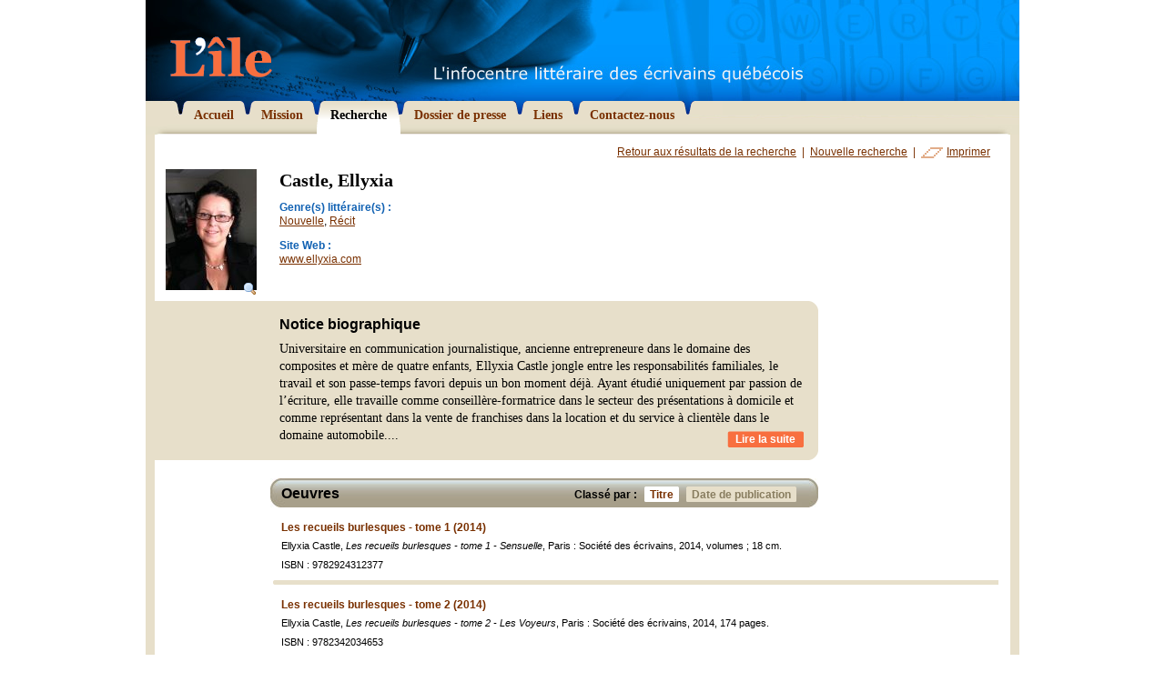

--- FILE ---
content_type: text/html; charset=utf-8
request_url: https://litterature.org/recherche/ecrivains/castle-ellyxia-1666/
body_size: 9222
content:
<!DOCTYPE html PUBLIC "-//W3C//DTD XHTML 1.0 Transitional//EN" "http://www.w3.org/TR/xhtml1/DTD/xhtml1-transitional.dtd">

<html xmlns="http://www.w3.org/1999/xhtml">

	<head>
		<meta http-equiv="content-type" content="text/html; charset=utf-8" />
		<title>Recherche - L'&Icirc;le</title>
		
		<meta name="description" content="Le Centre de documentation virtuel sur la litt&eacute;rature qu&eacute;b&eacute;coise vous offre un r&eacute;pertoire de plus de 450 &eacute;crivains qu&eacute;b&eacute;cois avec biographies, bibliographies et photographies" />
		<meta name="keywords" content="&eacute;crivain, litt&eacute;rature, qu&eacute;bec, qu&eacute;b&eacute;cois, ile, bibliographie, biographie, litt&eacute;rature, uneq, creliq, cetuq, Michel Tremblay, Jacques Poulin, Gabrielle Roy, Marie-Claire Blais, Nicole Brossard, Jacques Ferron, Gaston Miron, Jacques Godbout, Anne H&eacute;bert" />
		<meta name="author" content="Egzakt" />
				
		<link href="/css/principal.css" rel="stylesheet" type="text/css" />
		<link href="/css/thickbox.css" rel="stylesheet" type="text/css" />
		<link href="/css/print.css" rel="stylesheet" type="text/css" media="print" />
		
		<script type="text/javascript" src="/js/jquery/jquery-1.2.3.pack.js"></script>
		<script type="text/javascript" src="/js/fonctions.js"></script>
		<script type="text/javascript" src="/js/iepngfix.js"></script>
		<script type="text/javascript" src="/js/thickbox.js"></script>
		<script type="text/javascript">
			var langue = "fr";
		</script>
		
		
	</head>

	<body onload="correctPNG();">
	
		

		<div id="wrapper">
		
			<div id="entete">
				<h1 class="screen"><a href="/"><img src="/images/graphiques/logo_lile.gif" width="112" height="45" alt="L'&icirc;le - L'infocentre litt&eacute;raire des &eacute;crivains qu&eacute;b&eacute;cois" title="L'&icirc;le - L'infocentre litt&eacute;raire des &eacute;crivains qu&eacute;b&eacute;cois" /></a></h1>
				<h1 class="print"><img src="/images/graphiques/logo_lile_print.gif" width="160" height="83" alt="L'&icirc;le - L'infocentre litt&eacute;raire des &eacute;crivains qu&eacute;b&eacute;cois" /></h1>
			</div>
			
			<div id="navigation">
				<ul>
					
						<li><a href="/"><img src="/images/boutons/navig_droit_over.gif" class="over" width="8" height="44" alt="" /><img src="/images/boutons/navig_droit.gif" width="8" height="26" alt="" /><span>Accueil</span></a></li>
					
						<li><a href="/mission/"><img src="/images/boutons/navig_droit_over.gif" class="over" width="8" height="44" alt="" /><img src="/images/boutons/navig_droit.gif" width="8" height="26" alt="" /><span>Mission</span></a></li>
					
						<li><a href="/recherche/" class="selected"><img src="/images/boutons/navig_droit_over.gif" class="over" width="8" height="44" alt="" /><img src="/images/boutons/navig_droit.gif" width="8" height="26" alt="" /><span>Recherche</span></a></li>
					
						<li><a href="/dossier-presse/"><img src="/images/boutons/navig_droit_over.gif" class="over" width="8" height="44" alt="" /><img src="/images/boutons/navig_droit.gif" width="8" height="26" alt="" /><span>Dossier de presse</span></a></li>
					
						<li><a href="/liens/"><img src="/images/boutons/navig_droit_over.gif" class="over" width="8" height="44" alt="" /><img src="/images/boutons/navig_droit.gif" width="8" height="26" alt="" /><span>Liens</span></a></li>
					
						<li><a href="/contact/"><img src="/images/graphiques/navig_fin_droite.gif" width="500" height="15" id="fin_droite" /><img src="/images/boutons/navig_droit_over.gif" class="over" width="8" height="44" alt="" /><img src="/images/boutons/navig_droit.gif" width="8" height="26" alt="" /><span>Contactez-nous</span></a></li>
					
				</ul>
			</div>
			
			<div id="contenu">

					

					<div id="ecrivain">
					
						<div id="actions">
							<a href="/recherche/">Retour aux r&eacute;sultats de la recherche</a> &nbsp;|&nbsp;
							<a href="/recherche/nouvelle/">Nouvelle recherche</a> &nbsp;|&nbsp;
							<a href="#" onclick="window.print();" id="imprimer">Imprimer</a>
						</div>
						
						<div id="fiche">						
							
							<div class="photo">
																	
									<a href="/images/x_ecrivains/castle_ellyxia.jpg" class="thickbox" title="Castle, Ellyxia"><img src="/images/x_ecrivains/p_castle_ellyxia.jpg" id="portrait" width="100" alt="Castle, Ellyxia" title="Castle, Ellyxia" /><img src="/images/icones/magnifier.png" id="loupe" width="16" height="16" alt="Agrandissement" /></a>
								
								
							</div>
							<div class="desc">
								<h1>Castle, Ellyxia</h1>
								
								<dl>
									
									
										<dt>Genre(s) litt&eacute;raire(s) :</dt>
										<dd>
											
												<a href="/recherche/nouvelle/">Nouvelle</a>, 
											
												<a href="/recherche/recit/">Récit</a>
											
										</dd>
									
									
										<dt>Site Web :</dt>
										<dd>
											<a href="http://www.ellyxia.com" target="_blank">www.ellyxia.com</a>
										</dd>
									
									
								</dl>
								
							</div>
						</div>
						
						
							<div id="bio">
								<h2>Notice biographique</h2>
								
									Universitaire en communication journalistique, ancienne entrepreneure dans le domaine des composites et m&egrave;re de quatre enfants, Ellyxia Castle jongle entre les responsabilit&eacute;s familiales, le travail et son passe-temps favori depuis un bon moment d&eacute;j&agrave;. Ayant &eacute;tudi&eacute; uniquement par passion de l&rsquo;&eacute;criture, elle travaille comme conseill&egrave;re-formatrice dans le secteur des pr&eacute;sentations &agrave; domicile et comme repr&eacute;sentant dans la vente de franchises dans la location et du service &agrave; client&egrave;le dans le domaine automobile.<span class="points">...</span><span class="suite"> Acharn&eacute;e et ent&ecirc;t&eacute;e, elle travaille le jour pour gagner sa vie et, le soir venu, se transforme en &eacute;crivaine passionn&eacute;e&hellip; Un jeu de s&eacute;duction sadique, paradoxalement sensuelle qu'elle pond sur la blancheur de quelques pages&hellip; Un tourbillon de sensualit&eacute; qui saura emporter le lecteur dans l&rsquo;univers fantastique du plaisir de la chair&hellip;</span>
									<a href="#" class="suite">Lire la suite</a><br style="clear:right;" />
								
							</div><div class="screen"><img src="/images/graphiques/ecrivain_bio_bas.gif" width="729" height="14" alt="" /></div>
						
						
						
							<div id="oeuvres">
								<div id="oeuvres_entete">
									<div id="tri">
										<div>Class&eacute; par :</div>
										<a href="/recherche/ecrivains/castle-ellyxia-1666/titre/#oeuvres" class="selected"><img src="/images/graphiques/oeuvres_tri_droite_on.gif" class="over" width="5" height="17" alt="" /><img src="/images/graphiques/oeuvres_tri_droite_off.gif" width="5" height="17" alt="" />Titre</a>
										<a href="/recherche/ecrivains/castle-ellyxia-1666/date/#oeuvres"><img src="/images/graphiques/oeuvres_tri_droite_on.gif" class="over" width="5" height="17" alt="" /><img src="/images/graphiques/oeuvres_tri_droite_off.gif" width="5" height="17" alt="" />Date de publication</a>
									</div>
									<h2>Oeuvres</h2>
								</div>
								
								<ul>
									
										<li id="oeuvre30025">
											<div class="padding">
												<h3>Les recueils burlesques - tome 1 (2014)</h3>
												
												Ellyxia Castle, <i>Les recueils burlesques - tome 1 - Sensuelle</i>, Paris : Société des écrivains, 2014, volumes ; 18 cm.
												
												
													<div class="separation">
														ISBN : 9782924312377<br />
														
														
													</div>
												
											</div>
										</li>
									
										<li id="oeuvre30026">
											<div class="padding">
												<h3>Les recueils burlesques - tome 2 (2014)</h3>
												
												Ellyxia Castle, <i>Les recueils burlesques - tome 2 - Les Voyeurs</i>, Paris : Société des écrivains, 2014, 174 pages.
												
												
													<div class="separation">
														ISBN : 9782342034653<br />
														
														
													</div>
												
											</div>
										</li>
									
								</ul>
								
							</div>
						
												
					</div>
					
					<script type="text/javascript">
						$(function() {
							$("span.suite").hide();
						});
						
						$("a.suite").click(
							function(){
								return bio_suite($(this));
							}
						);
					</script>
				
			</div>
			
			<div id="bas">
				<a href="http://www.egzakt.com" target="_blank">Design Web = Egzakt</a>
				Derni&egrave;re mise &agrave; jour : 19 d&eacute;cembre 2025
			</div>
			
		</div>
		
		<script type="text/javascript">
			$(function() {
				$(".zone_deroulante").hide();
			});
			
			$("a.lien_deroulant").click(
				function(){
					return bloc_deroulant($(this));
				}
			);			
		</script>
		
		
			<script src="http://www.google-analytics.com/ga.js" type="text/javascript"></script>
			<script type="text/javascript">
				var pageTracker = _gat._getTracker("UA-4471489-1");
				pageTracker._initData();
				pageTracker._trackPageview();
			</script>
		

	</body>
</html>

--- FILE ---
content_type: text/css
request_url: https://litterature.org/css/principal.css
body_size: 13636
content:
/*
	CSS pour L'Île - Principal
	Emilie - egzakt.com
	2008/04/24
*/

body {
	background-color:#FFFFFF;
	font:87.5%/140% Georgia, 'Times New Roman', serif;
	margin:0 0 10px 0;
	color:#000;
}

h1 {
	color:#000;
	font:bold 1.43em/1.2em Georgia, 'Times New Roman', serif;
	margin:20px 0 10px 0;
}

h2 {
	color:#000;
	font:bold 1.14em/1.2em Verdana, Arial, sans-serif;
	margin:0 0 8px 0;
}

h3 {
	color:#F86F3F;
	font:bold 1em/1.2em Verdana, Arial, sans-serif;
	margin:0 0 4px 0;
}

h4 {
	color:#793000;
	font:bold 0.86em/1.2em Verdana, Arial, sans-serif;
	margin:0 0 5px 0;
}

p {
	margin:0;
	padding:0;
}

ol {
	margin:0;
	padding:0 0 0 22px;
}

a {
	cursor:pointer;
	color:#793000;
	text-decoration:underline;
	outline:none;
}

a:hover {
	color:#f86f3f;
}

a:active {
	outline:none;
}

img {
	border:0;
}

form {
	margin:0;
}

#wrapper {
	width:960px;
	margin:0 auto;
	background-color:#FFFFFF;
}


/* ENTETE
-----------------------------------------*/
#entete {
	height:107px;
	background:url(../images/graphiques/banniere_haut.jpg) no-repeat top left;
}

#entete h1 {
	margin:0;
	padding:40px 0 0 27px;
}


/* NAVIGATION
-----------------------------------------*/
#navigation {
	width:960px;
	height:56px;
	background:url(../images/tuiles/navigation.jpg) no-repeat top left;
	overflow:hidden;
	height:1%; /* Pour IE6 clear */
	position:relative; /* Pour IE6 sans scrolls */
}

#navigation ul {
	list-style-type:none;
	margin:0;
	padding:4px 0 0 38px;
}

#navigation li {
	display:inline;
}

#navigation li a {
	float:left;
	position:relative;
	color:#793000;
	font-weight:bold;
	text-decoration:none;
	line-height:18px;
}

#navigation li span {
	display:block;
	padding:7px 7px 12px 15px;
	margin-right:8px;
	background:url(../images/boutons/navig.gif) no-repeat 0 0;
}

#navigation li img {
	position:absolute;
	top:0;
	right:0;
}

#navigation li img#fin_droite {
	width:500px;
	right:-500px;
}

#navigation li .over {
	visibility:hidden;
	z-index:1;
}

#navigation li a:hover {
	color:#793000;
	background:transparent; /* Pour IE6 réaction img over */
}

#navigation li a:hover span, #navigation li a.selected span {
	background-position:0 -50px;
}

#navigation li a:hover .over, #navigation li a.selected .over {
	visibility:visible;
}

#navigation li a.selected {
	color:#000;
}


/* CONTENU
-----------------------------------------*/
#contenu {
	border:10px solid #E7DFCA;
	border-top:0;
}

#contenu .page_texte {
	padding:12px 22px 22px 129px;
}

#contenu #actions {
	float:right;
	color:#793000;
	font:0.86em/1.2em Verdana, Arial, sans-serif;
}

#contenu #actions a {
	color:#793000;
	font:1em/1.2em Verdana, Arial, sans-serif;
}
#contenu #actions a#imprimer {
	background:url(../images/icones/imprimer.gif) no-repeat 0 2px;
	padding-left:28px;
}

#contenu #actions a:hover {
	color:#000;
}
#contenu #actions a#imprimer:hover {
	background-position:0 -22px;
}


/* ACCUEIL
-----------------------------------------*/
#accueil {
	width:940px; /* Important pour IE6! */
}

#accueil #principal {
	float:left;
	width:654px;
}

#accueil #vedettes {
	float:right;
	width:271px;
}

/* Texte d'intro */
#accueil #principal .bloc_texte {
	padding:30px 0;
	font:0.79em/1.3em Verdana, Arial, sans-serif;
}

#accueil #principal .bloc_texte h2 {
	font-size:1.45em;
}

#accueil #principal .bloc_texte h3 {
	font-size:1.27em;
}

#accueil #principal .bloc_texte h4 {
	font-size:1.09em;
}

#accueil #principal .padding {
	padding:0 10px;
}

#accueil #principal .encadre {
	background:#E7DFCA url(../images/graphiques/accueil_encadre_haut.gif) no-repeat top right;
	font:1.27em/1.2em Georgia, 'Times New Roman', serif;
	padding:8px 10px 0 10px;
}


/* Vedettes */
#accueil #vedettes {
	background-color:#e5dfc9;
	margin-top:5px;
}

#accueil .theme {
	border-top:10px solid #fff;
}

#accueil .theme .titre {
	background:url(../images/graphiques/accueil_vedettes_entete.jpg) no-repeat top left;
	height:22px;
	padding:18px 15px 0 15px;
	font:bold 1.14em/1.2em Verdana, Arial, sans-serif;
}

#accueil .vedette {	
	font:0.79em/1.3em Verdana, Arial, sans-serif;
	padding:15px;
}

#accueil .tmpl_actualite .date {
	color:#2182FB;
	font-weight:bold;
}

#accueil .vedette .tmpl_actualite h2 {
	font:bold 1em/1.2em Verdana, Arial, sans-serif;
	margin:0 0 5px 0;
}

/* Vedettes à découvrir */
#accueil .vedette a {
	text-decoration:none;
	color:#000;
}

#accueil .vedette a:hover {
	background:none; /* Pour IE6 : réactivité over h2 */
}

#accueil .vedette a:hover h2 {
	text-decoration:underline;
}

#accueil .vedette a:hover .suite {
	color:#000;
}

#accueil .vedette .photo {
	float:left;
	width:58px;
	padding-right:10px;
}

#accueil .vedette .detail {
	float:left;
	width:143px;
	font:1.09em/1.3em Georgia, 'Times New Roman', serif;
}

#accueil .vedette h2 {
	font:bold 1.17em/1.2em Georgia, 'Times New Roman', serif;
	margin:0 0 3px 0;
}

#accueil .vedette .suite {
	float:right;
	width:72px;
	height:14px;
	margin:5px 0 10px 0;
	font:0.81em/1.3em Verdana, Arial, sans-serif;
	text-align:center;
	color:#fff;
	text-decoration:none;
	background:url(../images/boutons/accueil_bio_suite.gif) no-repeat 0 0;
}


/* Partenaires */
#accueil #partenaires {
	padding:0 10px 15px 10px;
	font:0.79em/1.3em Verdana, Arial, sans-serif;
}

#accueil #partenaires #logos {
	margin:30px 0 0 10px;
}

#accueil #partenaires #logos a {	
	float:left;
	height:70px;
	margin-right:50px;
}


/* RECHERCHE
-----------------------------------------*/
#recherche {
	padding:15px 0;
}

#recherche h1 {
	margin-top:0;
	font:bold 1.14em/1.2em Verdana, Arial, sans-serif;
}

#recherche h2 {
	font:bold 1.14em/1.2em Verdana, Arial, sans-serif;
	color:#FF6F3F;
	margin:0 0 4px 16px;
}

#recherche_conteneur {
	background:url(../images/tuiles/recherche_conteneur.gif) repeat-y top left;
}

#recherche #colonne_formulaire {
	float:left;
	width:341px;
	padding:15px 15px 8px 15px;
	background:url(../images/tuiles/recherche_haut.jpg) no-repeat top left;
}

#recherche #colonne_resultats {
	float:right;
	width:550px;
	padding:15px 10px 0 0;
}

#recherche_bas {
	clear:both;
}


/* RECHERCHE - FORMULAIRE
-----------------------------------------*/
a.recherche_type, a#lien_liste {
	display:block;
	width:306px;
	height:27px;
	padding:9px 0 0 30px;
	background:url(../images/boutons/recherche.gif) no-repeat 0 0;
	color:#000;
	font:bold 1em/1.2em Verdana, Arial, sans-serif;
	text-decoration:none;
	margin-top:20px;
}
a#lien_liste {
	background:url(../images/boutons/recherche_liste.gif) no-repeat 0 0;
}

a.recherche_type:hover, a#lien_liste:hover {
	color:#fff;
}

#recherche #colonne_formulaire a.selected {
	background-position:0 -60px;
}

#recherche .formulaire {
	background:url(../images/tuiles/recherche_formulaire.gif) no-repeat bottom left;
	padding:12px 30px 1px 30px;
}

#recherche .formulaire ul {
	list-style-type:none;
	margin:0;
	padding:0;
}

#recherche .formulaire li {
	padding-bottom:6px;
}

#recherche label {
	font:bold 0.86em/1.2em Arial, Verdana, sans-serif;
}

#recherche input#motcle {
	border:2px solid #bebebe;
	font:0.86em/1.3em Arial, Verdana, sans-serif;
	padding:4px;
	width:260px;
	margin-bottom:1px;
}

#recherche select {
	border:2px solid #bebebe;
	font:0.86em/1.3em Arial, Verdana, sans-serif;
	padding:2px;
}

#recherche input.biblio {
	border:2px solid #bebebe;
	font:0.86em/1.3em Arial, Verdana, sans-serif;
	padding:4px;
	width:260px;
}

#recherche input.btn_chercher {
	margin-top:10px;
}

input.grise {
	color:#939393;
}

#recherche .formulaire .message_erreur {
	width:200px;
	margin:0 0 10px 0;
}



/* RECHERCHE - RÉSULTATS
-----------------------------------------*/
#resultats_total {
	background-color:#DAF1FF;
	padding:6px 16px;
	color:#000;
	font:bold 0.86em/1.4em Verdana, Arial, sans-serif;
	margin-bottom:12px;
}

#resultats_total span {
	color:#1262B3;
}

#colonne_resultats dl {
	margin:0;
}

#colonne_resultats dt {
	background:url(../images/graphiques/ligne_resultats.gif) no-repeat 0 center;
	margin:0;
	padding:0 16px 1px 16px;
	font:bold 1em/1.2em Verdana, Arial, sans-serif;
}

#colonne_resultats dd {
	margin:0;
	padding-bottom:18px;
}

#colonne_resultats dl ul {
	list-style-type:none;
	margin:0;
	padding:0 0 0 16px;
}

#colonne_resultats dl li {
	display:inline; /* Pour IE6 */
}

#colonne_resultats dl a {
	display:block;
	padding:2px 0;
	border-bottom:1px solid #BFBFBF;
	color:#000;
	text-decoration:none;
}

#colonne_resultats dl a.recif {
	color: #5D9113;
}

#colonne_resultats dl a.recif img {
	margin-left: 5px;
}

#colonne_resultats dl a:hover {
	background-color:#DAF1FF;
}



/* ÉCRIVAIN
-----------------------------------------*/
#ecrivain {
	width:940px; /* À laisser pour IE6 peekaboo bug */
	padding:12px 0 22px 0;
}

#ecrivain #actions {
	padding-right:22px;
}

#ecrivain #fiche {
	clear:right;
	padding:12px 0 0 12px;
	width:720px; /* Pour IE6 Peekaboo bug */
}

#ecrivain #fiche .photo {
	float:left;
	width:100px;
	padding-bottom:10px;
	font:0.64em/1.2em Arial, Verdana, sans-serif;
}

#ecrivain #fiche .photo a.thickbox {
	position:relative;
	display:block; /* Pour IE6 positionnement loupe */
	width:100px; /* Pour IE6 positionnement loupe */
	text-decoration:none;
}

#ecrivain #fiche #loupe {
	position:absolute;
	bottom:-5px;
	right:-1px;
}

#ecrivain #fiche .photo #portrait {
	padding-bottom:2px;
}

#ecrivain #fiche h1 {
	margin-top:0;
}

#ecrivain #fiche .desc {
	margin-left:125px;
}

#ecrivain #fiche dl {
	margin:0;
}

#ecrivain #fiche dt {
	font:bold 0.86em/1.4em Arial, Verdana, sans-serif;
	color:#1262B3;
}

#ecrivain #fiche dd {
	margin:0;
	font:0.86em/1.2em Arial, Verdana, sans-serif;
	padding-bottom:12px;
}


#ecrivain #bio {
	clear:left;
	margin-top:8px;
	width:576px;
	padding:16px 16px 0 137px;
	background:#E7DFCA url(../images/graphiques/ecrivain_bio_haut.gif) no-repeat top left;
}

#ecrivain #bio a.suite {
	float:right;
	width:84px;
	height:16px;
	padding-top:2px;
	margin-top:5px;
	text-align:center;
	font:bold 0.86em/1.2em Arial, Verdana, sans-serif;
	color:#fff;
	background:url(../images/boutons/bio_suite.gif) no-repeat top left;
	text-decoration:none;
}

#ecrivain #bio a.suite:hover {
	color:#2c2c2c;
}


/* ÉCRIVAIN - LISTE DES OEUVRES
-----------------------------------------*/
#ecrivain #oeuvres_entete {
	width:566px;
	height:25px;
	padding:7px 24px 0 12px;
	margin:20px 0 0 127px;
	background:url(../images/tuiles/ecrivain_entete_oeuvres.jpg) no-repeat top left;
}

#ecrivain #oeuvres_entete #tri {
	float:right;
	padding-top:2px;
	font:bold 0.86em/1.2em Arial, Verdana, sans-serif;
}

#ecrivain #oeuvres_entete #tri div {
	float:left;
	padding-top:2px;
}

#ecrivain #oeuvres_entete #tri a {
	position:relative;
	float:left;
	height:14px;
	padding:2px 6px 1px 6px;
	margin-left:8px;
	color:#887D5F;
	background:#e7dfca url(../images/graphiques/oeuvres_tri_gauche.gif) no-repeat 0 0;
	text-decoration:none;
}

#ecrivain #oeuvres_entete #tri a img {
	position:absolute;
	top:0;
	right:0;
}

#ecrivain #oeuvres_entete #tri a .over {
	visibility:hidden;
	z-index:1;
}

#ecrivain #oeuvres_entete #tri a:hover, #ecrivain #oeuvres_entete #tri a.selected {
	color:#793000;
	background-color:#fff;
	background-position:0 -33px;
}

#ecrivain #oeuvres_entete #tri a:hover .over, #ecrivain #oeuvres_entete #tri a.selected .over {
	visibility:visible;
}


#ecrivain #oeuvres ul {
	list-style-type:none;
	margin:0 13px 0 130px;
	padding:0;
}

#ecrivain #oeuvres li {	
	background:url(../images/graphiques/ligne_ecrivain_oeuvres.gif) no-repeat bottom left;
	font:0.79em/1.3em Verdana, Arial, sans-serif;
	padding:15px 0;
}

#ecrivain #oeuvres li .padding {
	padding:0 9px;
}

#ecrivain #oeuvres h3 {
	font:bold 1.09em/1.2em Verdana, Arial, sans-serif;
	color:#793000;
	margin:0 0 6px 0;
}

#ecrivain #oeuvres li .separation {
	padding-top:7px;
}


/* DOSSIER DE PRESSE
-----------------------------------------*/
#dossier_presse #cedrom_sni {

}


/* BAS
-----------------------------------------*/
#bas {
	padding:8px 20px 0 20px;
	font:0.79em/1.2em Verdana, Arial, sans-serif;
	color:#793000;
}

#bas a {
	float:right;
	font:0.81em/1.2em Arial, Verdana, sans-serif;
	text-transform:uppercase;
	text-decoration:none;
	color:#793000;
}

#bas a:hover {
	text-decoration:underline;
	color:#877e66;
}


/* BLOC TEXTE
-----------------------------------------*/
.colore {
	color:#FF6F3F;
}

.note {
	font:0.79em/1.3em Verdana, Arial, sans-serif;
}

.encadre {
	padding:15px;
	background-color:#EAF5F9;
}

.bloc_texte ul {
	margin:0;
	padding:0 0 0 17px;
}

.bloc_texte li {
	padding:0;
}

.bloc_texte .bloc_deroulant {
	border-top:1px dotted #D6D6D6;
	border-bottom:1px dotted #D6D6D6;
	margin:10px 0;
}

.bloc_texte a.lien_deroulant {
	display:block;
	color:#000;
	font-weight:bold;
	text-decoration:none;
	background:url(../images/graphiques/fleche_deroulant.gif) no-repeat 2px -7px;
	padding:3px 0 3px 22px;
	text-transform:uppercase;
	font:bold 1.09em/1.2em Verdana, Arial, sans-serif;
}

.bloc_texte a.lien_deroulant:hover {
	color:#009fff;
}

.bloc_texte .bloc_deroulant_selected a.lien_deroulant {
	background-position:2px -69px;
	color:#000;
}

.bloc_texte .zone_deroulante {
	padding:3px 0 6px 22px;
}

.bloc_texte .bloc_deroulant ul {
	color:#4D4D4D;
}


/* DIVERS
-----------------------------------------*/
.message_erreur {
	width:80%;
	margin:0 auto;
	background-color:#FFFFFF;
	border:1px solid #ff0000;
	color:#ff0000;
	padding:5px 10px;
	text-align:center;
	font:bold 12px/14px Arial, Verdana, sans-serif;
}

.erreur {
	color:#ff0000;
}

.radio {
	border: none;
}

.print {
	display:none;
}

#version_dev {
	display:none;
	background-color:#FF0000;
	padding:5px 10px;
	color:#FFFFFF;
	font:11px/15px Verdana, Arial, sans-serif;
	margin-bottom:10px;
}

--- FILE ---
content_type: text/css
request_url: https://litterature.org/css/thickbox.css
body_size: 3213
content:
/* ----------------------------------------------------------------------------------------------------------------*/
/* ---------->>> global settings needed for thickbox <<<-----------------------------------------------------------*/
/* ----------------------------------------------------------------------------------------------------------------*/
/**{padding: 0; margin: 0;}*/ /* testé partout et peut enlever */

html, body {
min-height: 100%;
height: auto !important;
height: 100%
}

/* ----------------------------------------------------------------------------------------------------------------*/
/* ---------->>> thickbox specific link and font settings <<<------------------------------------------------------*/
/* ----------------------------------------------------------------------------------------------------------------*/
#TB_window {
	font: 11px Verdana, Arial, sans-serif;
	color: #333333;
}

#TB_secondLine {	
	font: 11px/16px Verdana, Arial, sans-serif;
	color:#666666;
	margin-top:5px;
}

/*#TB_window a:link {color: #666666;}
#TB_window a:visited {color: #666666;}
#TB_window a:hover {color: #000;}
#TB_window a:active {color: #666666;}
#TB_window a:focus{color: #666666;}*/

/*#TB_window a { color: #666666; }*/

/* ----------------------------------------------------------------------------------------------------------------*/
/* ---------->>> thickbox settings <<<-----------------------------------------------------------------------------*/
/* ----------------------------------------------------------------------------------------------------------------*/
#TB_overlay {
	position: absolute;
	z-index:100;
	top: 0px;
	left: 0px;
	background-color:#000;
	filter:alpha(opacity=60);
	-moz-opacity: 0.6;
	opacity: 0.6;
}

#TB_window {
	position: absolute;
	background: #FFFFFF;
	z-index: 102;
	color:#000000;
	display:none;
	border: 4px solid #FFFFFF;
	text-align:left;
}

#TB_window img {
	display:block;
	margin: 15px 0 0 10px;
}

#TB_caption{
	/*height:25px;*/
	padding:7px 30px 10px 15px;
	float:left;
}

#TB_title{
	display:none;
	background-color:#e8e8e8;
	height:27px;
}

#TB_ajaxWindowTitle{
	float:left;
	padding:7px 0 5px 10px;
	margin-bottom:1px;
	font:bold 14px/16px Verdana, Arial, sans-serif;
	color:#253a65;
}

#TB_closeAjaxWindow{
	padding:5px 10px 7px 0;
	margin-bottom:1px;
	text-align:right;
	float:right;
}

#TB_closeWindow{
	height:25px;
	padding:7px 15px 10px 0;
	float:right;
}

#TB_closeAjaxWindow a:hover {
	color:#2a3345;
}

#TB_ajaxContent{
	clear:both;
	/*padding:2px 15px 0 15px;*/
	width:100% !important;
	height:100% !important;
	overflow:auto;
	text-align:left;
	line-height:1.4em;
	font:12px/14px Arial, Verdana, sans-serif;
}

#TB_ajaxContent p{
	padding:5px 0px 5px 0px;
}

#TB_load{
	position: absolute;
	display:none;
	height:100px;
	width:100px;
	z-index:101;
}

#TB_HideSelect{
	z-index:99;
	position:absolute;
	top: 0;
	left: 0;
	background-color:#fff;
	border:none;
	filter:alpha(opacity=0);
	-moz-opacity: 0;
	opacity: 0;
}

#TB_iframeContent{
	clear:both;
	border:none;
	margin-bottom:-1px;
	margin-top:1px;
	_margin-bottom:1px;
}

#TB_next a, #TB_prev a {
	color:#47839B;
	font-weight:bold;
}

#TB_next a:hover {
	color:#462F27;
}

--- FILE ---
content_type: text/css
request_url: https://litterature.org/css/print.css
body_size: 1837
content:
/*
	CSS pour L'Île - Principal
	Emilie - egzakt.com
	2008/05/07
*/

body {
	margin:0;
}

#wrapper {
	width:100%;
	margin:0;
}


/* ENTETE
-----------------------------------------*/
#entete {
	height:100px;
	background:none;
}

#entete h1 {
	padding:0;
}


/* NAVIGATION
-----------------------------------------*/
#navigation {
	display:none;
}


/* CONTENU
-----------------------------------------*/
#contenu {
	border:0;	
}

#contenu .page_texte {
	padding:0;
}

#contenu #actions {
	display:none;
}


/* RECHERCHE
-----------------------------------------*/
#recherche {
	padding:0;
}

#recherche h2 {
	margin-left:0;
}

#recherche_conteneur {
	background:none;
}

#recherche #colonne_formulaire {
	display:none;
}

#recherche #colonne_resultats {
	float:none;
	padding:0;
}

#recherche_bas {
	display:none;
}


/* ÉCRIVAIN
-----------------------------------------*/
#ecrivain {
	padding:0;
}

#ecrivain #fiche {
	padding-left:0;
}

#ecrivain #bio {
	padding:10px 0 0 0;
	background:none;
}

#ecrivain #bio span.suite {
	display:inline !important;
}

#ecrivain #bio .points {
	display:none;
}

#ecrivain #bio a.suite {
	display:none;
}


/* ÉCRIVAIN - LISTE DES OEUVRES
-----------------------------------------*/
#ecrivain #oeuvres_entete {
	background:none;
	margin:20px 0 0 0;
	padding:0;
	height:18px;
}

#ecrivain #oeuvres_entete #tri {
	display:none;
}

#ecrivain #oeuvres ul {
	margin:0;
}

#ecrivain #oeuvres li .padding {
	padding:0;
}


/* BAS
-----------------------------------------*/
#bas {
	display:none;
}


/* DIVERS
-----------------------------------------*/
.zone_deroulante {
	display:block !important;
}

.screen {
	display:none;
}

.print {
	display:block;
}

--- FILE ---
content_type: application/javascript
request_url: https://litterature.org/js/fonctions.js
body_size: 1495
content:
// Fonction d'ouverture de fenetre popup centree// Simon - egzakt.com// 2004-10-28//function egz_openwindow(lien,cible,w,h) {	var _win;	_win = window.open(lien,cible,'width=' + w + ',height=' + h + ',top=' + (screen.height - 400)/2 + 'left='+ (screen.width - 400)/2);	_win.moveTo((screen.width - w)/2,(screen.height - h)/2);	_win.focus();	return _win;}// Fonction d'ouverture de fenetre popup centree// Simon - egzakt.com// 2004-10-28//function egz_openwindow_param(lien,cible,w,h,param) {	var _win;	_win = window.open(lien,cible,param);	_win.moveTo((screen.width - w)/2,(screen.height - h)/2);	_win.focus();	return _win;}/* * Affichage d'un contenu suivant *  * @copyright	egzakt.com * * @version 	2007/06/05 * @package		EDU-083 * @author 		Emilie */function bloc_deroulant(objet) {	objet.next().slideToggle();	objet.toggleClass("selected");		objet.parent().toggleClass("bloc_deroulant_selected");	return false;}function formulaire_deroulant(objet) {		// On change l'image selected seulement quand le bloc a fini de se fermer	if (objet.attr("class").indexOf("selected") > 0) {			objet.next().slideToggle("normal",function() {			objet.toggleClass("selected");		});	}	else {		objet.next().slideToggle("normal");		objet.toggleClass("selected");	}		objet.parent().toggleClass("bloc_deroulant_selected");	return false;}function bio_suite(objet) {	$(".points").hide();	objet.prev().css("display","inline");	objet.hide();	return false;}

--- FILE ---
content_type: application/javascript
request_url: https://litterature.org/js/iepngfix.js
body_size: 1134
content:
// correctly handle PNG transparency in Win IE 5.5 & 6.
// http://homepage.ntlworld.com/bobosola/index.htm
function correctPNG() 
{
   var arVersion = navigator.appVersion.split("MSIE")
   var version = parseFloat(arVersion[1])
   if ((version >= 5.5) && (version < 7) && (document.body.filters))
   {   
	  for(var i=0; i<document.images.length; i++)
	  {		 
		 var img = document.images[i]
		 var imgName = img.src.toUpperCase()
		 if (imgName.substring(imgName.length-3, imgName.length) == "PNG")
		 {
			var imgID = (img.id) ? "id='" + img.id + "' " : ""
			var imgClass = (img.className) ? "class='" + img.className + "' " : ""
			var imgTitle = (img.title) ? "title='" + img.title + "' " : "title='" + img.alt + "' "
			var imgStyle = "display:inline-block;" + img.style.cssText						
			var strNewHTML = "<span " + imgID + imgClass + imgTitle
			+ " style=\"" + "width:" + img.width + "px; height:" + img.height + "px;" + imgStyle + ";"
			+ "filter:progid:DXImageTransform.Microsoft.AlphaImageLoader"
			+ "(src=\'" + img.src + "\', sizingMethod='scale');\"></span>" 
			img.outerHTML = strNewHTML
			i = i-1
		 }
	  }
   } 
}